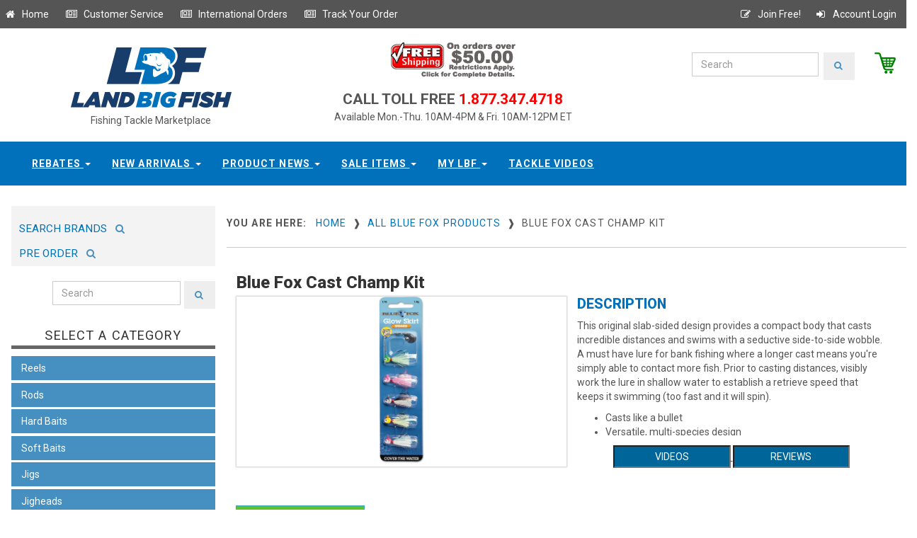

--- FILE ---
content_type: text/html;charset=UTF-8
request_url: https://www.landbigfish.com/Blue-Fox/Cast-Champ-Kit
body_size: 12768
content:

<!DOCTYPE html>
<html lang="en">
<head>
	<!-- Google Tag Manager -->
<script>(function(w,d,s,l,i){w[l]=w[l]||[];w[l].push({'gtm.start':new Date().getTime(),event:'gtm.js'});var f=d.getElementsByTagName(s)[0],j=d.createElement(s),dl=l!='dataLayer'?'&l='+l:'';j.async=true;j.src='https://www.googletagmanager.com/gtm.js?id='+i+dl;f.parentNode.insertBefore(j,f);})(window,document,'script','dataLayer','GTM-KVVDTK4');</script>
<!-- End Google Tag Manager -->
<!-- Global site tag (gtag.js) - Google Analytics -->
<script async src="https://www.googletagmanager.com/gtag/js?id=UA-88689213-1"></script>
<script>
  window.dataLayer = window.dataLayer || [];
  function gtag(){dataLayer.push(arguments);}
  gtag('js', new Date());

  gtag('config', 'UA-88689213-1');
</script>
    
	<script src="//ajax.googleapis.com/ajax/libs/jquery/1.11.0/jquery.min.js"></script>
	
	<title>Blue Fox Cast Champ Kit</title>
  
	<meta name="Keywords" content="Blue Fox Cast Champ Kit">
  
	<meta name="Description" content="This original slab-sided design provides a 
compact 
body that casts incredible distances and 
swims 
with a seductive side-to-side wobble. ">
  
	<meta charset="utf-8">
	<meta http-equiv="X-UA-Compatible" content="IE=edge">
    <meta name="robots" content="all,follow">
    <meta name="googlebot" content="index,follow,snippet,archive">
    <meta name="viewport" content="width=device-width, initial-scale=1">
	<meta name="distribution" content="Global">
	<link href='//fonts.googleapis.com/css?family=Roboto:400,100,100italic,300,300italic,500,700,800' rel='stylesheet' type='text/css'>
    <!-- Bootstrap and Font Awesome css -->
    <link rel="stylesheet" href="//maxcdn.bootstrapcdn.com/font-awesome/4.3.0/css/font-awesome.min.css">
	<link rel="stylesheet" href="//maxcdn.bootstrapcdn.com/bootstrap/3.3.7/css/bootstrap.min.css" integrity="sha384-BVYiiSIFeK1dGmJRAkycuHAHRg32OmUcww7on3RYdg4Va+PmSTsz/K68vbdEjh4u" crossorigin="anonymous">
    <!-- Css animations  -->
   
	
	<link href="https://www.landbigfish.com/css/default.custom.all.min.css?v9-06-2018b" rel="stylesheet" id="theme-stylesheet">
	<link rel="stylesheet" media="(max-width:526px)" href="https://www.landbigfish.com/css/max-499px.css" >
	
	
	
	

	
	
	
	<link href='//fonts.googleapis.com/css?family=Open+Sans:400,400italic,600,600italic,300|Libre+Baskerville:400,400italic,700' rel='stylesheet' type='text/css'>

	<style>
		#homepage_slider .item img{display: block;width: 100%;height: auto;}
		#homepage_slider .item{margin-left: 20px;margin-right: 20px;}		
	</style>

    <!-- Responsivity for older IE -->
    <!--[if lt IE 9]>
        <script src="//oss.maxcdn.com/html5shiv/3.7.2/html5shiv.min.js"></script>
        <script src="//oss.maxcdn.com/respond/1.4.2/respond.min.js"></script>
	<![endif]-->

    <!-- Favicon and apple touch icons-->
    <link rel="shortcut icon" href="images/favicon.ico" type="image/x-icon" />
    <link rel="apple-touch-icon" href="img/apple-touch-icon.png" />
    <link rel="apple-touch-icon" sizes="57x57" href="img/apple-touch-icon-57x57.png" />
    <link rel="apple-touch-icon" sizes="72x72" href="img/apple-touch-icon-72x72.png" />
    <link rel="apple-touch-icon" sizes="76x76" href="img/apple-touch-icon-76x76.png" />
    <link rel="apple-touch-icon" sizes="114x114" href="img/apple-touch-icon-114x114.png" />
    <link rel="apple-touch-icon" sizes="120x120" href="img/apple-touch-icon-120x120.png" />
    <link rel="apple-touch-icon" sizes="144x144" href="img/apple-touch-icon-144x144.png" />
    <link rel="apple-touch-icon" sizes="152x152" href="img/apple-touch-icon-152x152.png" />	
</head>


<SCRIPT ID="clientEventHandlersJS" LANGUAGE="JavaScript">
	<!--
	
	function submit_PageKeyword()
	{
		
	if ( document.PGKeywordSearch.PageKeywordSearch.value == "" )
		{
		alert("Please enter a valid searching term.");
		return;
		}
		
	if ( document.PGKeywordSearch.PageKeywordSearch.value == "enter keyword" )
		{
		alert("Please enter a valid searching term.");
		return;
		}
		
	document.PGKeywordSearch.submit();	
	}
	
	-->
</SCRIPT>


<body>
	<!-- DataLayer Script for Google Tag Manager -->
<script src="https://securesitetray.com/sites/lbf/DataLayer.js"></script>
<!-- End DataLayer Script for Google Tag Manager -->
<!-- Google Tag Manager (noscript) -->
<noscript><iframe src="https://www.googletagmanager.com/ns.html?id=GTM-KVVDTK4" height="0" width="0" style="display:none;visibility:hidden"></iframe></noscript>
<!-- End Google Tag Manager (noscript) -->

  <div id="all">
      <header>
		  <div id="top">
			<div class="container">
			  <div class="row">
				<div class="global-menu">
					<a  href="/" title="Go to our homepage" class="float:left;"><i class="fa fa-home fa-fw"></i>&nbsp;Home</a>&nbsp;&nbsp; &nbsp;&nbsp;
					<a  href="/customer-service/" title="Customer Service" class="float:left;"><i class="fa fa-newspaper-o fa-fw"></i>&nbsp;Customer Service</a>&nbsp;&nbsp; &nbsp;&nbsp;
					<a  href="/customer-service/?help=4" title="International Orders" class="float:left;"><i class="fa fa-newspaper-o fa-fw"></i>&nbsp;International Orders</a>&nbsp;&nbsp; &nbsp;&nbsp;												
					<a  href="/order-status/" title="Track your order" class="float:left;"><i class="fa fa-newspaper-o fa-fw"></i>&nbsp;Track Your Order</a>&nbsp;&nbsp; &nbsp;&nbsp;
					<a class="right" href="/members/login/" title="Account Login" ><i class="fa fa-sign-in fa-fw" ></i>&nbsp;Account Login</a>
					<a class="right" href="/register/" title="Join Free" ><i class="fa fa-pencil-square-o fa-fw" ></i>&nbsp;Join Free!</a>
				</div>							
			  </div>
			</div>
		  </div>

		  <div class="collapse clearfix" id="search">
			
		  </div>
         </div>
        </div>
      </div><!-- *** NAVBAR END *** -->
    </header>

	<div class="modal fade" id="login-modal" tabindex="-1" role="dialog" aria-labelledby="Login" aria-hidden="true">
		<div class="modal-dialog modal-sm">
			<div class="modal-content">
				<div class="modal-header">
					<button type="button" class="close" data-dismiss="modal" aria-hidden="true">&times;</button>
					<h4 class="modal-title" id="Login">Customer login</h4>
				</div>
				<div class="modal-body">
					<form action="customer-orders.html" method="post">
						<div class="form-group">
							<input type="text" class="form-control" id="email_modal" placeholder="email">
						</div>
						<div class="form-group">
							<input type="password" class="form-control" id="password_modal" placeholder="password">
						</div>

						<p class="text-center">
							<button class="btn btn-template-main"><i class="fa fa-sign-in"></i> Log in</button>
						</p>
					</form>
					<p class="text-center text-muted">Not registered yet?</p>
					<p class="text-center text-muted"><a href="customer-register.html"><strong>Register now</strong></a>! It is easy and done in 1&nbsp;minute and gives you access to special discounts and much more!</p>
				</div>
			</div>
		</div>
	</div>
	
	
	

	
	<div id="heading-breadcrumbs">
		<div class="container">
		  <div class="row">
			<div class="col-md-4" style="text-align:center;">
				<a href="/default.cfm"><img src="/common/sys_img/landbigfish-logo.jpg" alt="LandBigFish.com" title="LandBigFish.com"></a>
				<div style="width:100%;text-align:center;font-size:14px;">Fishing Tackle Marketplace</div>
		    </div>
			<div class="col-md-4">
			  <div style="width:100%;text-align:center;">
				<div>
					<a href="/customer-service/?help=3"><img src="/common/sys_img/freeship2.gif"></a>
					<!--Free Shipping (orders over $50)-->
				</div>
				<div style="margin:1em 0 0 0;padding:0;"><span style="font-size:1.5em;font-weight:600;">CALL TOLL FREE</span><span style="color:red;font-size:1.5em;font-weight:600"> 1.877.347.4718</span></div>
				Available Mon.-Thu. 10AM-4PM & Fri. 10AM-12PM ET
			  </div>
		    </div>				   
			<div class="col-md-4">
				<div id="header_brand_wrapper" >
					 <a id="gotocart" href="/view-cart/" title="View Cart" style="float:right;padding-left:2em;"><img src="/common/sys_img/cart.png" style="max-height:30px;float:right;"></a>
					 
				<form class="navbar-form" action="/search/" method="post">
					<div class="input-group-search">
						<input type="text" name="searchString" class="form-control" placeholder="Search">
						<span class="input-group-btn"><button type="submit" class="btn btn-template-main-search"><i class="fa fa-search"></i></button></span>
					</div>
				</form>
				</div>						
			</div>
		  </div>
		</div>
	</div>
		
	
	
			<div class="navbar-affixed-top" data-spy="affix" data-offset-top="200">
                <div class="navbar navbar-default yamm" role="navigation" id="navbar">
                    <div class="container">
                        <div class="navbar-header">
                            <div class="navbar-buttons">
                                <button type="button" class="navbar-toggle btn-template-main" data-toggle="collapse" data-target="#navigation">
                                    <span class="sr-only">Toggle navigation</span>
                                    <i class="fa fa-align-justify"></i>
                                </button>
                            </div>
                        </div>
                        <!--/.navbar-header -->

                        <div class="navbar-collapse collapse" id="navigation">

                            <ul class="nav navbar-nav navbar-center">
                                
                                <li class="dropdown use-yamm">
                                    <a rel="nofollow" href="#" class="dropdown-toggle" data-toggle="dropdown">Rebates <b class="caret"></b></a>
                                    <ul class="dropdown-menu">
                                        <li>
                                            <div class="yamm-content">
                                                <div class="row">
                                                    <div class="col-sm-12">
                                                        <ul>
                                                            <li><a rel="nofollow" href="https://www.landbigfish.com/Land-Big-Fish/Land-Big-Fish-Tackle-Store-Gift-Card/">Gift Cards</a></li>
                                                            <li><a rel="nofollow" href="https://www.landbigfish.com/rebates/">Rebates</a></li>
                                                        </ul>
                                                    </div>
                                                    
                                                </div>
                                            </div>
                                            <!-- /.yamm-content -->
                                        </li>
										
                                    </ul>
                                </li>
                                
								<li class="dropdown use-yamm">
                                    <a rel="nofollow" href="#" class="dropdown-toggle" data-toggle="dropdown">New Arrivals <b class="caret"></b></a>
									  <ul class="dropdown-menu">
                                        <li>
                                            <div class="yamm-content">
                                                <div class="row">
                                                  <div class="col-sm-12">
													<h5>Newest Products Available at LandBigFish</h5>
													  
													 
														  <div class="newProdImgContainer">
															<a rel="nofollow" class="productimg" href="https://www.landbigfish.com/6th-Sense/6th-Sense-The-Seven-Premium-6-Adjustable-Hat" style="display:inline-block;"><img src="https://www.landbigfish.com/images/store/thumbs/6HAT-599.jpg" alt="The Seven - Premium 6 Adj" width="100" height="100"></a>
															<span class="title"><a rel="nofollow" class="titleLink" href="https://www.landbigfish.com/6th-Sense/6th-Sense-The-Seven-Premium-6-Adjustable-Hat">The Seven - Premium 6 Adjustable Hat</a></span>
														  </div>
														
														  <div class="newProdImgContainer">
															<a rel="nofollow" class="productimg" href="https://www.landbigfish.com/6th-Sense/6th-Sense-The-Waterwood-Contrast-6-Adjustable-Hat" style="display:inline-block;"><img src="https://www.landbigfish.com/images/store/thumbs/6HAT-602.jpg" alt="The Waterwood - Contrast " width="100" height="100"></a>
															<span class="title"><a rel="nofollow" class="titleLink" href="https://www.landbigfish.com/6th-Sense/6th-Sense-The-Waterwood-Contrast-6-Adjustable-Hat">The Waterwood - Contrast 6 Adjustable Hat</a></span>
														  </div>
														
														  <div class="newProdImgContainer">
															<a rel="nofollow" class="productimg" href="https://www.landbigfish.com/6th-Sense/6th-Sense-The-Marina-Vintage-1983-Adjustable-Hat" style="display:inline-block;"><img src="https://www.landbigfish.com/images/store/thumbs/6HAT-606.jpg" alt="The Marina - Vintage 1983" width="100" height="100"></a>
															<span class="title"><a rel="nofollow" class="titleLink" href="https://www.landbigfish.com/6th-Sense/6th-Sense-The-Marina-Vintage-1983-Adjustable-Hat">The Marina - Vintage 1983 Adjustable Hat</a></span>
														  </div>
														
														  <div class="newProdImgContainer">
															<a rel="nofollow" class="productimg" href="https://www.landbigfish.com/6th-Sense/The-Seven-Semi-Curved-Outpost-Adjustable-Hat" style="display:inline-block;"><img src="https://www.landbigfish.com/images/store/thumbs/6Hat-575.jpg" alt="The Seven Semi-Curved - O" width="100" height="100"></a>
															<span class="title"><a rel="nofollow" class="titleLink" href="https://www.landbigfish.com/6th-Sense/The-Seven-Semi-Curved-Outpost-Adjustable-Hat">The Seven Semi-Curved - Outpost Adjustable Hat</a></span>
														  </div>
														
														  <div class="newProdImgContainer">
															<a rel="nofollow" class="productimg" href="https://www.landbigfish.com/6th-Sense/The-YardFest-Hunting-Giants-Adjustable-Hat" style="display:inline-block;"><img src="https://www.landbigfish.com/images/store/thumbs/6Hat-568.jpg" alt="6th Sense The YardFest - " width="100" height="100"></a>
															<span class="title"><a rel="nofollow" class="titleLink" href="https://www.landbigfish.com/6th-Sense/The-YardFest-Hunting-Giants-Adjustable-Hat">6th Sense The YardFest - Hunting Giants Adjustable Hat</a></span>
														  </div>
														
														  <div class="newProdImgContainer">
															<a rel="nofollow" class="productimg" href="https://www.landbigfish.com/6th-Sense/The-Marina-Stamped-Senses-Adjustable-Hat" style="display:inline-block;"><img src="https://www.landbigfish.com/images/store/thumbs/6HAT-546.jpg" alt="The Marina - Stamped Sens" width="100" height="100"></a>
															<span class="title"><a rel="nofollow" class="titleLink" href="https://www.landbigfish.com/6th-Sense/The-Marina-Stamped-Senses-Adjustable-Hat">The Marina - Stamped Senses Adjustable Hat</a></span>
														  </div>
														
									
													  <h5>More New Arrivals</h5>
													  <ul>
														 
															  <li><a rel="nofollow" href="https://www.landbigfish.com/6th-Sense/The-Seven-Raised-Senses-Adjustable-Hat">6th Sense&nbsp;The Seven - Raised Senses Adjustable Hat</a></li>
															
															  <li><a rel="nofollow" href="https://www.landbigfish.com/6th-Sense/The-WaterWood-Outline-Adjustable-Hat">6th Sense&nbsp;The WaterWood - Outline Adjustable Hat</a></li>
															
															  <li><a rel="nofollow" href="https://www.landbigfish.com/6th-Sense/The-WaterWood-Scopin-Trees-Adjustable-Hat">6th Sense&nbsp;The WaterWood - Scopin' Trees Adjustable Hat</a></li>
															
															  <li><a rel="nofollow" href="https://www.landbigfish.com/6th-Sense/The-WaterWood-Trophy-Outline-Adjustable-Hat">6th Sense&nbsp;The WaterWood - Trophy Outline Adjustable Hat</a></li>
															
															  <li><a rel="nofollow" href="https://www.landbigfish.com/CrushCity/Salted-NedRoll">CrushCity&nbsp;Salted NedRoll</a></li>
															
															  <li><a rel="nofollow" href="https://www.landbigfish.com/BKK-Hooks/BKK-Hooks-OCD-Tackle-Storage-Medium-System">BKK Hooks&nbsp;OCD Tackle Storage Medium System</a></li>
															
														  
	
														
													  </ul>
													 <br/>
													  <ul><li><a rel="nofollow" href="/shopbylatest.cfm">View All New Arrivals</a></li></ul>
													   
                                                    </div>
                                                    
                                                </div>
                                            </div>
                                            <!-- /.yamm-content -->
                                        </li>
										
                                    </ul>
                                </li>								

                             	<li class="dropdown use-yamm">
                                    <a rel="nofollow" href="#" class="dropdown-toggle" data-toggle="dropdown" data-hover="dropdown" data-delay="200">Product News <b class="caret"></b></a>
                                    <ul class="dropdown-menu">
                                        <li>
                                            <div class="yamm-content">
                                                <div class="row">
                                                    <div class="col-sm-12">
													
													
                                                        <h5>The Latest Announcements & Messages</h5>
														<div class="row">
															<div class="col-sm-12">
															 <ul>
															 
															  <li style="clear:bottom;">
																
																<div style="max-width:100%;display:inline-block;margin:0 7px 0 0;">
																<img class="newsImg" src="/images/store/thumbs/MAGDRAFT-5IN-PRO-BLUE-CLEAR-CHART.jpg" alt="Megabass Magdraft 5-inch " style="max-height:55px;max-width:55px;font-size:9px;float:left;" />
																	<a rel="nofollow" href="/Megabass/Magdraft-5-inch-Swimbait" class="titleLink" style="vertical-align:bottom;" >Megabass Magdraft 5-inch Swimbait - NEW IN SWIMBAITS</a><span class="titleLinkDate">&nbsp;November 7, 2025</span></div>
																	
															  </li>
															  
															  <li style="clear:bottom;">
																
																<div style="max-width:100%;display:inline-block;margin:0 7px 0 0;">
																<img class="newsImg" src="/images/store/thumbs/SMN40-OLF1.jpg" alt="6th Sense Masterclass Str" style="max-height:55px;max-width:55px;font-size:9px;float:left;" />
																	<a rel="nofollow" href="/6th-Sense/Masterclass-Strobe-Minnow" class="titleLink" style="vertical-align:bottom;" >6th Sense Masterclass Strobe Minnow - NEW IN SOFT BAITS</a><span class="titleLinkDate">&nbsp;November 7, 2025</span></div>
																	
															  </li>
															  
															  <li style="clear:bottom;">
																
																<div style="max-width:100%;display:inline-block;margin:0 7px 0 0;">
																<img class="newsImg" src="/images/store/thumbs/6P6RSB-RED.jpg" alt="6th Sense ProSix Rod Slee" style="max-height:55px;max-width:55px;font-size:9px;float:left;" />
																	<a rel="nofollow" href="/6th-Sense/ProSix-Baitcasting-Rod-Sleeve" class="titleLink" style="vertical-align:bottom;" >6th Sense ProSix Rod Sleeves - NEW IN TOOLS & ACCESSORIES</a><span class="titleLinkDate">&nbsp;November 7, 2025</span></div>
																	
															  </li>
															  
															  </ul>
															  &nbsp;
															  
															</div>
														</div>
														
														<br/>
														<h5 style="margin-top:0px;">More Store Messages & Product News</h5>
														<div class="row">
														  <div class="col-sm-12">
															<ul>
															
																<li><a rel="nofollow" href="/Megabass/Magdraft-5-inch-Swimbait" class="titleLink">Megabass Magdraft 5-inch Swimbait - NEW IN SWIMBAITS</a><span class="titleLinkDate">&nbsp;November 7, 2025</span></li>
															  
																<li><a rel="nofollow" href="/6th-Sense/Masterclass-Strobe-Minnow" class="titleLink">6th Sense Masterclass Strobe Minnow - NEW IN SOFT BAITS</a><span class="titleLinkDate">&nbsp;November 7, 2025</span></li>
															  
																<li><a rel="nofollow" href="/6th-Sense/ProSix-Baitcasting-Rod-Sleeve" class="titleLink">6th Sense ProSix Rod Sleeves - NEW IN TOOLS & ACCESSORIES</a><span class="titleLinkDate">&nbsp;November 7, 2025</span></li>
															  
															</ul>
														  </div>
														</div>
														
														<div class="row">
															<div class="col-sm-12">
																<a rel="nofollow" class="productLink" href="/fishing-tackle-news/messages/">View All</a>
															</div>
														</div>
													  
                                                    </div>
                                                
                                                </div>
                                            </div>
                                            <!-- /.yamm-content -->
                                        </li>
										
                                    </ul>
                                </li>
								
						
								<li class="dropdown use-yamm">
                                    <a rel="nofollow" href="#" class="dropdown-toggle" data-toggle="dropdown">Sale Items <b class="caret"></b></a>
									  <ul class="dropdown-menu">
                                        <li>
                                            <div class="yamm-content">
                                                <div class="row">
                                                    <div class="col-sm-12">
													<h5>Sale Items Available at LandBigFish</h5>

													
														  <div class="newProdImgContainer">
															<a rel="nofollow" class="productimg" href="/Sunline/Tepa-Tapered-FC-Leader-Fluorocarbon-Line-Clear" style="display:inline-block;"><img src="/images/store/thumbs/SUN630443_.jpg" alt="Tepa Tapered FC Leader Fl" width="100" height="100"></a>
															<span class="title"><a rel="nofollow" class="titleLink" href="/Sunline/Tepa-Tapered-FC-Leader-Fluorocarbon-Line-Clear">Tepa Tapered FC Leader Fluorocarbon Line Clear</a></span>
														  </div>
														
														  <div class="newProdImgContainer">
															<a rel="nofollow" class="productimg" href="/Sunline/Model-FC-Fluorocarbon-Line-Clear" style="display:inline-block;"><img src="/images/store/thumbs/SUN63042_.jpg" alt="Model FC Fluorocarbon Lin" width="100" height="100"></a>
															<span class="title"><a rel="nofollow" class="titleLink" href="/Sunline/Model-FC-Fluorocarbon-Line-Clear">Model FC Fluorocarbon Line Clear</a></span>
														  </div>
														
														  <div class="newProdImgContainer">
															<a rel="nofollow" class="productimg" href="/13-Fishing/Code-Neon-Spinning-Reel-New-Without-Box" style="display:inline-block;"><img src="/images/store/thumbs/CN1000.jpg" alt="Code Neon Spinning Reel N" width="100" height="100"></a>
															<span class="title"><a rel="nofollow" class="titleLink" href="/13-Fishing/Code-Neon-Spinning-Reel-New-Without-Box">Code Neon Spinning Reel New Without Box</a></span>
														  </div>
														
														  <div class="newProdImgContainer">
															<a rel="nofollow" class="productimg" href="/Lews/Pro-1-Series-Spinning-Rod-Buy-One-Get-One-Free" style="display:inline-block;"><img src="/images/store/thumbs/LP169MLS-2PK.jpg" alt="Pro 1 Series Spinning Rod" width="100" height="100"></a>
															<span class="title"><a rel="nofollow" class="titleLink" href="/Lews/Pro-1-Series-Spinning-Rod-Buy-One-Get-One-Free">Pro 1 Series Spinning Rod Buy One Get One Free</a></span>
														  </div>
														
									
													  <h5>More Sale Items</h5>
													  <ul>
														 
															  <li><a rel="nofollow" href="/GLoomis/GLX-Bass-Shakeyhead-Series-Used-Spinning-Rod-Mint-Condition">G. Loomis&nbsp;GLX Bass Shakeyhead Series Used Spinning Rod Mint Condition</a></li>
															
															  <li><a rel="nofollow" href="/GLoomis/GLX-Bass-Spin-Jig-Series-Used-Spinning-Rod-Mint-Condition">G. Loomis&nbsp;GLX Bass Spin Jig Series Used Spinning Rod Mint Condition</a></li>
															
															  <li><a rel="nofollow" href="/GLoomis/GLX-Bass-Jig-Worm-Series-Used-Spinning-Rod-Mint-Condition">G. Loomis&nbsp;GLX Bass Jig & Worm Series Used Spinning Rod Mint Condition</a></li>
															
															  <li><a rel="nofollow" href="/GLoomis/GLX-Bass-Dropshot-Series-Used-Spinning-Rod-Mint-Condition">G. Loomis&nbsp;GLX Bass Dropshot Series Used Spinning Rod Mint Condition</a></li>
															
													  </ul>
													 <br/>
													  <ul><li><a rel="nofollow" href="/specials/">View All Sale Items</a></li></ul>
													   
                                                    </div>
                                                </div>
                                            </div>
                                            <!-- /.yamm-content -->
                                        </li>
										
                                    </ul>
                                </li>								

                                
								<!-- wzl additional menu dropdown -->
								<li class="dropdown use-yamm">
                                    <a rel="nofollow" href="#" class="dropdown-toggle" data-toggle="dropdown">My LBF <b class="caret"></b></a>
                                    <ul class="dropdown-menu">
                                        <li>
                                            <div class="yamm-content">
                                                <div class="row">
                                                    <div class="col-sm-12">
													
                                                        <h5>Home</h5>
                                                        <ul>
                                                            <li><a rel="nofollow" href="/members/members.cfm">Member Profile</a></li>
															<li><a rel="nofollow" href="/order-status/">Track Order</a></li>
                                                           
                                                        </ul>
													
                                                    </div>
                                                    
                                                </div>
                                            </div>
                                            <!-- /.yamm-content -->
                                        </li>
										
                                    </ul>
                                </li>

								<li class="dropdown use-yamm">
                                    <a rel="nofollow" href="/videos/" class="dropdown-toggle" data-toggle="zzdropdown">Tackle Videos</a>
                                </li>								
								</ul>								
							</div>
						</div>
					</div>
				</div>
			   

	
	<div style="width:100%;height:2em;clear:both;"></div>						
								
	<div class="container">
	  <div class="row">
		<div class="col-sm-3">
		  
		  <div class="panel panel-default sidebar-menu">
		  
			
			<div class="row" style="margin-bottom:.5em;">
			  <div class="col-sm-12" >
				<div  style="margin:0;background-color:#f3f3f3;padding:.5em 0 .6em 0;">
				<a  href="/shop-by-brand/" title="Search Brands" style="display:inline-block;height:34px;padding:1em .5em;" ><span style="font-size:1.1em; font-weight:normal;">&nbsp;SEARCH BRANDS&nbsp;</span><i style="color:#4690c1;font-size:1em;"class="fa fa-search fa-fw"></i></a> <a  href="/preordertackle/" title="Search Brands" style="display:inline-block;height:34px;padding:1em .5em;" ><span style="font-size:1.1em; font-weight:normal;">&nbsp;PRE ORDER&nbsp;</span><i style="color:#4690c1;font-size:1em;"class="fa fa-search fa-fw"></i></a>
				</div>
			  </div>
			</div>			
			
			<div class="row" style="margin-bottom:2em;">
			  <div class="col-sm-12" style="padding:0;margin:0;">
				<form class="navbar-form" action="/search/" method="post">
				  <div class="input-group-search leftmenusearchbar">
					<input type="text" name="searchString" class="form-control" placeholder="Search" >
					<span class="input-group-btn"><button type="submit" class="btn btn-template-main-search"><i class="fa fa-search"></i></button></span>
				  </div>
				</form>	
			  </div>
			</div>		  
		  
			<div class="panel-heading">
				<h3 class="panel-title">Select A Category</h3>
			</div>
			
			

	
	
	<div id="categoryMenuLeft" class="panel-body">
		
		<div class="navbar-header lcm">
			<div class="navbar-buttons">
				<button type="button" class="navbar-toggle btn-template-main" data-toggle="collapse" data-target="#category-menu">
					<span class="sr-only">Toggle navigation</span>
					<i class="fa fa-align-justify"></i>
				</button>
			</div>
		</div>
		<!--/.navbar-header -->
		<ul class="category-menu trunk navbar yamm collapse" role="navigation" id="category-menu">
			
				<li id="cml_1" class="topmenu-inactive">
				  <div class="select-area-inactive"><span class="subItemMenuLink">Reels</span></div>
					<div id="cml_1_sub" class="submenu-inactive" style="display:none;">
						
						  <ul class="submenu">
							
								<li><a href="/reels/casting-reels" >Casting Reels</a></li>
							
								<li><a href="/reels/spinning-reels" >Spinning Reels</a></li>
							
								<li><a href="/reels/spin-casting" >Spincasting Reels</a></li>
							
								<li><a href="/reels/trolling-reels" >Conventional Reels</a></li>
							
						  </ul>
						
					</div>								
				</li>
				
			
				<li id="cml_2" class="topmenu-inactive">
				  <div class="select-area-inactive"><span class="subItemMenuLink">Rods</span></div>
					<div id="cml_2_sub" class="submenu-inactive" style="display:none;">
						
						  <ul class="submenu">
							
								<li><a href="/rods/used-casting-rods" >Used Casting Rods</a></li>
							
								<li><a href="/rods/used-spinning-rods" >Used Spinning Rods</a></li>
							
								<li><a href="/rods/casting-rods" >Casting Rods</a></li>
							
								<li><a href="/rods/spinning-rods" >Spinning Rods</a></li>
							
						  </ul>
						
					</div>								
				</li>
				
			
				<li id="cml_3" class="topmenu-inactive">
				  <div class="select-area-inactive"><span class="subItemMenuLink">Hard Baits</span></div>
					<div id="cml_3_sub" class="submenu-inactive" style="display:none;">
						
						  <ul class="submenu">
							
								<li><a href="/hard-baits/lipless-crankbaits" >Crankbaits Lipless</a></li>
							
								<li><a href="/hard-baits/shallow-crankbaits-0-5" >Crankbaits 0' - 5' Shallow</a></li>
							
								<li><a href="/hard-baits/medium-crankbaits-6-16" >Crankbaits 6' - 16' Medium</a></li>
							
								<li><a href="/hard-baits/deep-crankbaits-17plus" >Crankbaits Deep 17'+</a></li>
							
								<li><a href="/hard-baits/jerkbaits" >Jerkbaits</a></li>
							
								<li><a href="/hard-baits/topwater-baits-hard" >Topwater Baits: Hard</a></li>
							
								<li><a href="/hard-baits/spy-baits" >Spy Baits</a></li>
							
								<li><a href="/hard-baits/spoons-blades-hard-baits" >Spoons & Blade Baits</a></li>
							
								<li><a href="/hard-baits/underspins" >Underspins</a></li>
							
						  </ul>
						
					</div>								
				</li>
				
			
				<li id="cml_4" class="topmenu-inactive">
				  <div class="select-area-inactive"><span class="subItemMenuLink">Soft Baits</span></div>
					<div id="cml_4_sub" class="submenu-inactive" style="display:none;">
						
						  <ul class="submenu">
							
								<li><a href="/soft-baits/topwater-baits" >Topwater Baits: Soft</a></li>
							
								<li><a href="/soft-baits/curly-tail-worms" >Curly Tail Worms</a></li>
							
								<li><a href="/soft-baits/paddle-tail-worms" >Paddle Tail Worms</a></li>
							
								<li><a href="/soft-baits/straight-tail-worms" >Straight Tail Worms</a></li>
							
								<li><a href="/soft-baits/fork-tail-worms" >Fork Tail Worms</a></li>
							
								<li><a href="/soft-baits/stick-baits" >Stick Baits</a></li>
							
								<li><a href="/soft-baits/craws" >Craws</a></li>
							
								<li><a href="/soft-baits/creatures" >Creatures</a></li>
							
								<li><a href="/soft-baits/grubs" >Grubs</a></li>
							
								<li><a href="/soft-baits/gobies-leeches-darters" >Gobies, Leeches & Darters</a></li>
							
								<li><a href="/soft-baits/lizards" >Lizards</a></li>
							
								<li><a href="/soft-baits/jerk-baits-shad" >Jerk Baits & Shad</a></li>
							
								<li><a href="/soft-baits/trailers" >Trailers</a></li>
							
								<li><a href="/soft-baits/tubes" >Tubes</a></li>
							
						  </ul>
						
					</div>								
				</li>
				
			
				<li id="cml_5" class="topmenu-inactive">
				  <div class="select-area-inactive"><span class="subItemMenuLink">Jigs</span></div>
					<div id="cml_5_sub" class="submenu-inactive" style="display:none;">
						
						  <ul class="submenu">
							
								<li><a href="/jigs/casting-flipping-jigs" >Casting & Flipping Jigs</a></li>
							
								<li><a href="/jigs/football-jigs" >Football Jigs</a></li>
							
								<li><a href="/jigs/swim-jigs" >Swim Jigs</a></li>
							
								<li><a href="/jigs/bladed-swim-jigs" >Bladed Swim Jigs</a></li>
							
								<li><a href="/jigs/hair-jigs" >Hair Jigs</a></li>
							
								<li><a href="/jigs/ice-jigs" >Ice Jigs</a></li>
							
						  </ul>
						
					</div>								
				</li>
				
			
				<li id="cml_6" class="topmenu-inactive">
				  <div class="select-area-inactive"><span class="subItemMenuLink">Jigheads</span></div>
					<div id="cml_6_sub" class="submenu-inactive" style="display:none;">
						
						  <ul class="submenu">
							
								<li><a href="/jig-heads/shakeyhead-casting-jigheads" >Shakeyhead & Casting Jigheads</a></li>
							
								<li><a href="/jig-heads/football-jigheads" >Football Jigheads</a></li>
							
								<li><a href="/jig-heads/swimbait-jigheads" >Swimbait Jigheads</a></li>
							
								<li><a href="/jig-heads/swinging-jigheads" >Swinging Jigheads</a></li>
							
								<li><a href="/jig-heads/tube-jigheads" >Tube Jigheads</a></li>
							
						  </ul>
						
					</div>								
				</li>
				
			
				<li id="cml_7" class="topmenu-inactive">
				  <div class="select-area-inactive"><span class="subItemMenuLink">Spinnerbaits</span></div>
					<div id="cml_7_sub" class="submenu-inactive" style="display:none;">
						
						  <ul class="submenu">
							
								<li><a href="/spinner-baits/single-blade" >Single Blade Spinnerbaits</a></li>
							
								<li><a href="/spinner-baits/double-blade" >Double Blade Spinnerbaits</a></li>
							
								<li><a href="/spinner-baits/multi-blade" >Multi Blade Spinnerbaits</a></li>
							
								<li><a href="/spinner-baits/twin-arm" >Twin Arm Spinnerbaits</a></li>
							
								<li><a href="/spinner-baits/inline-spinners" >Inline Spinnerbaits</a></li>
							
						  </ul>
						
					</div>								
				</li>
				
			
				<li id="cml_8" class="topmenu-inactive">
				  <div class="select-area-inactive"><span class="subItemMenuLink">Buzz Baits</span></div>
					<div id="cml_8_sub" class="submenu-inactive" style="display:none;">
						
						  <ul class="submenu">
							
								<li><a href="/buzz-baits/single-prop" >Single Prop Buzz Baits</a></li>
							
								<li><a href="/buzz-baits/double-prop" >Double Prop Buzz Baits</a></li>
							
						  </ul>
						
					</div>								
				</li>
				
			
				<li id="cml_9" class="topmenu-inactive">
				  <div class="select-area-inactive"><span class="subItemMenuLink">Blades & Skirts</span></div>
					<div id="cml_9_sub" class="submenu-inactive" style="display:none;">
						
						  <ul class="submenu">
							
								<li><a href="/blades-skirts/replacement-blades" >Replacement Blades</a></li>
							
								<li><a href="/blades-skirts/replacement-skirts" >Replacement Skirts</a></li>
							
						  </ul>
						
					</div>								
				</li>
				
			
				<li id="cml_10" class="topmenu-inactive">
				  <div class="select-area-inactive"><span class="subItemMenuLink">Frogs</span></div>
					<div id="cml_10_sub" class="submenu-inactive" style="display:none;">
						
						  <ul class="submenu">
							
								<li><a href="/frogs/soft-body-frog" >Soft Body Frogs</a></li>
							
								<li><a href="/frogs/hard-body-frogs" >Hard Body Frogs</a></li>
							
								<li><a href="/frogs/hollow-body" >Hollow Body Frogs</a></li>
							
						  </ul>
						
					</div>								
				</li>
				
			
				<li id="cml_11" class="topmenu-inactive">
				  <div class="select-area-inactive"><span class="subItemMenuLink">Swimbaits</span></div>
					<div id="cml_11_sub" class="submenu-inactive" style="display:none;">
						
						  <ul class="submenu">
							
								<li><a href="/swim-baits/soft-body" >Soft Body Swimbaits</a></li>
							
								<li><a href="/swim-baits/hard-body" >Hard Body Swimbaits</a></li>
							
						  </ul>
						
					</div>								
				</li>
				
			
				<li id="cml_12" class="topmenu-inactive">
				  <div class="select-area-inactive"><a class="topLevelMenuAnchor" href="/umbrella-rigs/view-category"><span class="topLevelMenuLink">Umbrella Rigs</span></a></div>
					<div id="cml_12_sub" class="submenu-inactive" style="display:none;">
						
						  <ul class="submenu">
							
						  </ul>
						
					</div>								
				</li>
				
			
				<li id="cml_13" class="topmenu-inactive">
				  <div class="select-area-inactive"><span class="subItemMenuLink">Fishing Line</span></div>
					<div id="cml_13_sub" class="submenu-inactive" style="display:none;">
						
						  <ul class="submenu">
							
								<li><a href="/fishing-line/braided" >Braided</a></li>
							
								<li><a href="/fishing-line/copolymer" >Copolymer</a></li>
							
								<li><a href="/fishing-line/fluorocarbon" >Fluorocarbon</a></li>
							
								<li><a href="/fishing-line/monofilament" >Monofilament</a></li>
							
						  </ul>
						
					</div>								
				</li>
				
			
				<li id="cml_14" class="topmenu-inactive">
				  <div class="select-area-inactive"><span class="subItemMenuLink">Terminal Tackle</span></div>
					<div id="cml_14_sub" class="submenu-inactive" style="display:none;">
						
						  <ul class="submenu">
							
								<li><a href="/terminal-tackle/worm-hooks" >Worm Hooks</a></li>
							
								<li><a href="/terminal-tackle/flipping-hooks" >Flipping Hooks</a></li>
							
								<li><a href="/terminal-tackle/treble-hooks" >Treble Hooks</a></li>
							
								<li><a href="/terminal-tackle/frog-hooks" >Frog Hooks</a></li>
							
								<li><a href="/terminal-tackle/drop-shot-wacky-hooks" >Drop Shot, Wacky & Neko Hooks</a></li>
							
								<li><a href="/terminal-tackle/trailer-hooks" >Trailer Hooks</a></li>
							
								<li><a href="/terminal-tackle/swimbait-hooks" >Swimbait Hooks</a></li>
							
								<li><a href="/terminal-tackle/jig-hooks" >Jig Hooks</a></li>
							
								<li><a href="/terminal-tackle/worm-weights" >Worm Weights</a></li>
							
								<li><a href="/terminal-tackle/drop-shot-weights" >Drop Shot Weights</a></li>
							
								<li><a href="/terminal-tackle/flip-punch-weights" >Flip & Punch Weights</a></li>
							
								<li><a href="/terminal-tackle/weights-bobber-stops" >Weights & Bobber Stops</a></li>
							
								<li><a href="/terminal-tackle/punch-rigs" >Punch Rigs</a></li>
							
								<li><a href="/terminal-tackle/carolina-nail-specialty-weights" >Carolina, Nail & Specialty Weights</a></li>
							
								<li><a href="/terminal-tackle/beads-tickers-swivels" >Beads, Tickers & Swivels</a></li>
							
								<li><a href="/terminal-tackle/snaps-split-rings" >Snaps & Split Rings</a></li>
							
								<li><a href="/terminal-tackle/rattles" >Rattles</a></li>
							
								<li><a href="/terminal-tackle/leaders" >Leaders</a></li>
							
								<li><a href="/terminal-tackle/rigs-harnesses" >Rigs & Harnesses</a></li>
							
								<li><a href="/terminal-tackle/bobbers-corks" >Bobbers & Corks</a></li>
							
								<li><a href="/terminal-tackle/lure-components" >Lure Components</a></li>
							
						  </ul>
						
					</div>								
				</li>
				
			
				<li id="cml_15" class="topmenu-inactive">
				  <div class="select-area-inactive"><a class="topLevelMenuAnchor" href="/dyes-attractants/view-category"><span class="topLevelMenuLink">Dyes & Attractants</span></a></div>
					<div id="cml_15_sub" class="submenu-inactive" style="display:none;">
						
						  <ul class="submenu">
							
						  </ul>
						
					</div>								
				</li>
				
			
				<li id="cml_16" class="topmenu-inactive">
				  <div class="select-area-inactive"><span class="subItemMenuLink">Tackle Storage</span></div>
					<div id="cml_16_sub" class="submenu-inactive" style="display:none;">
						
						  <ul class="submenu">
							
								<li><a href="/tackle-storage/tackle-bags-backpacks" >Tackle Bags & Backpacks</a></li>
							
								<li><a href="/tackle-storage/tackle-boxes" >Tackle Boxes</a></li>
							
								<li><a href="/tackle-storage/tackle-binders" >Tackle Binders</a></li>
							
						  </ul>
						
					</div>								
				</li>
				
			
				<li id="cml_17" class="topmenu-inactive">
				  <div class="select-area-inactive"><span class="subItemMenuLink">Crappie & Panfish</span></div>
					<div id="cml_17_sub" class="submenu-inactive" style="display:none;">
						
						  <ul class="submenu">
							
								<li><a href="/crappies-panfish/reels-crappies-panfish" >Crappie & Panfish Reels</a></li>
							
								<li><a href="/crappies-panfish/lures-crappies-panfish" >Lures</a></li>
							
								<li><a href="/crappies-panfish/terminal-tackle-crappies-panfish" >Crappie & Panfish Terminal Tackle</a></li>
							
						  </ul>
						
					</div>								
				</li>
				
			
				<li id="cml_18" class="topmenu-inactive">
				  <div class="select-area-inactive"><a class="topLevelMenuAnchor" href="/catfish-carp/view-category"><span class="topLevelMenuLink">Catfish, Carp, Salmon & Trout</span></a></div>
					<div id="cml_18_sub" class="submenu-inactive" style="display:none;">
						
						  <ul class="submenu">
							
						  </ul>
						
					</div>								
				</li>
				
			
				<li id="cml_19" class="topmenu-inactive">
				  <div class="select-area-inactive"><span class="subItemMenuLink">Fly Fishing</span></div>
					<div id="cml_19_sub" class="submenu-inactive" style="display:none;">
						
						  <ul class="submenu">
							
						  </ul>
						
					</div>								
				</li>
				
			
				<li id="cml_20" class="topmenu-inactive">
				  <div class="select-area-inactive"><span class="subItemMenuLink">Apparel</span></div>
					<div id="cml_20_sub" class="submenu-inactive" style="display:none;">
						
						  <ul class="submenu">
							
								<li><a href="/apparel/short-sleeve-shirts" >Short Sleeve Shirts</a></li>
							
								<li><a href="/apparel/long-sleeve-shirts" >Long Sleeve Shirts</a></li>
							
								<li><a href="/apparel/hoodies-fleeces-jackets" >Hoodies, Fleeces & Jackets</a></li>
							
								<li><a href="/apparel/rain-gear" >Rain Gear</a></li>
							
								<li><a href="/apparel/headwear" >Headwear</a></li>
							
								<li><a href="/apparel/gloves-footwear" >Gloves & Footwear</a></li>
							
								<li><a href="/apparel/face-shields-masks" >Face Shields & Masks</a></li>
							
						  </ul>
						
					</div>								
				</li>
				
			
				<li id="cml_21" class="topmenu-inactive">
				  <div class="select-area-inactive"><span class="subItemMenuLink">Eyewear</span></div>
					<div id="cml_21_sub" class="submenu-inactive" style="display:none;">
						
						  <ul class="submenu">
							
								<li><a href="/eyewear/sunglasses" >Sunglasses</a></li>
							
								<li><a href="/eyewear/sunglasses-accessories" >Sunglasses Accessories</a></li>
							
						  </ul>
						
					</div>								
				</li>
				
			
				<li id="cml_22" class="topmenu-inactive">
				  <div class="select-area-inactive"><span class="subItemMenuLink">Camping & Outdoor Gear</span></div>
					<div id="cml_22_sub" class="submenu-inactive" style="display:none;">
						
						  <ul class="submenu">
							
								<li><a href="/camping-outdoor-gear/coolers-cups" >Coolers & Cups</a></li>
							
						  </ul>
						
					</div>								
				</li>
				
			
				<li id="cml_23" class="topmenu-inactive">
				  <div class="select-area-inactive"><a class="topLevelMenuAnchor" href="/boating/view-category"><span class="topLevelMenuLink">Boating</span></a></div>
					<div id="cml_23_sub" class="submenu-inactive" style="display:none;">
						
						  <ul class="submenu">
							
						  </ul>
						
					</div>								
				</li>
				
			
				<li id="cml_24" class="topmenu-inactive">
				  <div class="select-area-inactive"><span class="subItemMenuLink">Tools & Accessories</span></div>
					<div id="cml_24_sub" class="submenu-inactive" style="display:none;">
						
						  <ul class="submenu">
							
								<li><a href="/tools-accessories/rod-reel-accessories" >Rod & Reel Accessories</a></li>
							
								<li><a href="/tools-accessories/scales-weighbags-rulers-culling-systems" >Scales, Weigh Bags, Rulers & Culling Systems</a></li>
							
								<li><a href="/tools-accessories/pliers-scissors-cutters" >Pliers, Scissors & Cutters</a></li>
							
								<li><a href="/tools-accessories/knives-cleaning-tools" >Knives & Cleaning Tools</a></li>
							
								<li><a href="/tools-accessories/hook-line-lure-tools" >Hook, Line & Lure Tools & Accessories</a></li>
							
								<li><a href="/tools-accessories/lure-retrievers" >Lure Retrievers</a></li>
							
								<li><a href="/tools-accessories/lighting-marker-buoys" >Lighting & Marker Buoys</a></li>
							
								<li><a href="/tools-accessories/fish-grippers" >Fish Grippers</a></li>
							
								<li><a href="/tools-accessories/livewell-treatments-fish-care" >Livewell Treatments & Fish Care</a></li>
							
								<li><a href="/tools-accessories/decals" >Decals & Patches</a></li>
							
						  </ul>
						
					</div>								
				</li>
				
			
				<li id="cml_25" class="topmenu-inactive">
				  <div class="select-area-inactive"><a class="topLevelMenuAnchor" href="/novelties-gifts/view-category"><span class="topLevelMenuLink">Novelties & Gifts</span></a></div>
					<div id="cml_25_sub" class="submenu-inactive" style="display:none;">
						
						  <ul class="submenu">
							
						  </ul>
						
					</div>								
				</li>
				
			
			</ul>
		  
	</div>
						
	<script>
	  $('#categoryMenuLeft').on("click","li .select-area-active,li .select-area-inactive",function(e){//alert('clicked!');
	  var mParent=$(this).parent().attr('id');
	  var mChild=mParent + '_sub';
	  var thisSectionActive=false;
	  if($('#'+mChild).attr('class')=='submenu-active'){
	  thisSectionActive=true;}
	  //close all other open sub menus
	  $('#categoryMenuLeft').find('div.submenu-active').hide();
	  $('#categoryMenuLeft .submenu-active').attr('class','submenu-inactive');
	  $('#categoryMenuLeft').find('div.submenu').hide();
	  $('#categoryMenuLeft .select-area-active').attr('class','select-area-inactive');
  
	 if(thisSectionActive==true){
		$('#'+mChild).hide();}
		else{
		$(this).attr('class','select-area-active');
		$('#'+mChild).show().attr('class','submenu-active');}		
		$('html, body').animate({scrollTop: $(this).offset().top -270 }, 1000);
	 });
	 
	 //click event for li - gives us more to select than just the anchor
	 $('#categoryMenuLeft').on("click","ul.submenu li",function(a){
		//$(location).attr('href', 'http://stackoverflow.com')
		window.location.href = $(this).find('a').attr('href');
	 });
	</script>	
	


		</div>               
	</div>
			
	<!-- *** LEFT COLUMN END *** -->

	
	
	
	
	<div class="col-sm-9">
	  <div class="row products">
		
		<div style="clear:both;width:100%;height:15px;"></div>

	
	
	
		
		<div class="row">
		  <div class="col-sm-12">
			
			  
			  <span class="breadcrumb"><span style="font-weight:600;">You Are Here:</span>&nbsp;&nbsp;
				<a href="/default.cfm" class="pagetextsmall">Home</a> &nbsp;&#x2771;&nbsp; 
				<a href="/Blue-Fox/Blue-Fox.cfm" class="pagetextsmall">All Blue Fox Products</a> &nbsp;&#x2771;&nbsp;
				Blue Fox Cast Champ Kit
			  </span>
			  
		  </div>
		</div> 

		<script src="https://www.landbigfish.com/common/js/lbfresponsive.js?v11202017b"></script> 
	
	<h3 style="text-align:left;margin:0 0 .5em 0;padding:0 0 1em 0;border-bottom:1px solid #ccc;">
		
	</h3>
	

<div class="showcasethumblureswrapper">


	
	<div class='row' style="margin-bottom:2em;padding:0 1em;">
	  <div class="col-md-12">
		<h3 style="text-align:left;margin:0;padding:1em 0 .3em 0;">
			Blue Fox Cast Champ Kit
		</h3>
		
		<div class="col-md-6 product-bigdescription" style="padding:0;margin-left:0;">
			<div style="min-width:100%;height:240px;background-color:#fff;margin-bottom:1em;" class="shadow">
				
					<img alt="NMCC18K3" src="/images/store/swatches/NMCC18K3.jpg">
					  
			</div>
		</div>
		
		<div class="col-md-6">
			<h4 style="font-size:1.4em;margin:0;padding:0 0 .5em 0;color:#0171bb;">DESCRIPTION</h4>
			<div id="iScrollWrapper" class="iScrollWrapper">
			  <div>
				<p>This original slab-sided design provides a 
compact body that casts incredible distances 
and swims with a seductive side-to-side 
wobble. 
A must have lure for bank fishing where a 
longer 
cast means you're simply able to contact more 
fish. Prior to casting distances, visibly 
work the 
lure in shallow water to establish a retrieve 
speed that keeps it swimming (too fast and it 
will 
spin).
<p>
<ul>
<li>Casts like a bullet
<li>Versatile, multi-species design
<li>Heavy-duty construction
<li>Weight: 1/8 oz.
<u/l> <br><p></p><p><img src="https://www.landbigfish.com/images/store/Prop65warning6pt.jpg" alt="Proposition 65 warning" width="28" height="22"> Proposition 65<br>WARNING: Cancer and/or Reproductive Harm - <a href="http://www.P65Warnings.ca.gov" target="_blank">www.P65Warnings.ca.gov</a>.</p></p>
			  </div>
			</div>
			<div style="margin-top:1em;" class="scroll-links-wrapper">
				<input class="scrollToVid" type="text" style="min-width:75px;min-height:2em;padding:.3em;color:#fff;background-color:#006699;display:inline-block;" value="VIDEOS">
				<input class="scrollToReviews" type="text" style="min-width:75px;min-height:2em;padding:.3em;color:#fff;background-color:#006699;display:inline-block;" value="REVIEWS">
			</div>
		</div>
	  </div>
	</div>
	
	

	
	<form name="products" action="/productorderthumblureresponsive/" method="post" onsubmit="return false;" >
		
	
	<span class="fa-submit-wrapper"><a href="#" class="btn btn-template-main fa-submit" ><i class="fa fa-shopping-cart" ></i>ADD TO CART&nbsp;&nbsp;&nbsp;&nbsp;&nbsp;&nbsp;</a></span>

	 
	 <input type="hidden" name="seriesFK" value="13000">
	  
			<div class='row' style="padding:0 1em;">
			  <div class="col-md-12" >
		
		

		
		
		

		<div class="wzl-col-3 sc-outer-item-wrapper">
		 <div class="shadow" >
			<div class="sc-item-wrapper">
			  <div class="thumb-wrapper" style="position:relative;">
			  
			  <i class="fa fa-plus-square fa-fw" style="color:#eaeaea;font-size:2em;position:absolute;top:0;left:0;"></i>
				<img class="modal-popout" style="vertical-align:middle;padding-top:2.1em;" alt="NMCC18K3" src="/images/store/showcaseimagethumbs/NMCC18K3.jpg" title="view larger">
			  </div>
			  <div class="sc-item-title" style="font-size:1em;text-align:center;">Assorted</div>
			</div>
		  </div>
				
		  
		  <table class="lure-info-grid" style="width:100%;border:1px solid #f3f3f3;">
			
				<tr>
					<td style>Size</td>
					<td>Price</td>
					<td>Stock</td>
					<td>Qty</td>
				</tr>
			
				
				  <tr style="border-bottom:1px solid #ccc" >
					<td>3pk</td>
					<td class="price-container">
						
						<span class="price">$8.99</span>
					  
					</td>
					<td>
							
							
							
							
							
									25+
								
							
							
							
						
					</td>
					<td>
					
					
						<input id="quantity_160434"  productsize="3pk" model="" inv="54" name="quantity_160434" class="qty" name="model_160434" type="text"  /></td>
					

				  </tr>
				
			
		  </table>
		</div>
		
		
		
			  </div>
			</div>
		
	  
	  <span class="fa-submit-wrapper"><a href="#" class="btn btn-template-main fa-submit"><i class="fa fa-shopping-cart" ></i>ADD TO CART&nbsp;&nbsp;&nbsp;&nbsp;&nbsp;&nbsp;</a></span>
	 </form>
	
	
	
	<div id="video_container" class="row" style="padding:0 1em;">
		<div class="col-sm-12 video-wrapper">
			<h3>VIDEOS</h3>
			



<script>
function openMapWindow(newmap) 
	{
	mapout=window.open(newmap,"mapout","resizable=no,scrollbars=no,width=770,height=500,")
	}
</script>


	
	<p>We do not have any videos for this product yet</p>



		</div>
	</div>
	
	
	<div id="reviews_container" class="row" style="padding:0 1em;">
		<div class="col-sm-12 reviews-wrapper">
			<h3>CUSTOMER REVIEWS</h3>
			<br>


	<div class="row">
	  <div class="col-sm-12">
	  
	  <p>We don't have any customer reviews for this product yet</p>
	  
	  </div>
	</div>
	
		</div>
	</div>	
	
	
	
	
	
	
	<div class="modal-container-notify round" id="modal_container_notify" style="display:none;">
	  <div class="modal-wrapper-notify" >
	  
		<div class="modal-content">
		  <div class="modal-header-notify">
			<a href="#" class="close">X</a>
		  </div>
		  <div class="modal-body-notify" style="overflow:hidden;">
		    <div class="modal-bodyinner-wrapper-notify">
			  <h4 class="modal-title-notify"></h4>
			  <p class="modal-title-notify-info"></p>
			  <img class="spinner" src="/common/sys_img/spinner.gif" style="display:none;text-align:center;width:35px;height:35px;" /></p>
			  
			  
			  <div id="stock_adjusted_list_container">
			  <form name="notify" id="notify" action="">
				<ul></ul>
				
				<input type="hidden" id="outofstock_metacategory" name="outofstock_metacategory" value="lure" />
				<input type="hidden" id="outofstock_pageref" name="outofstock_pageref" value="https://www.landbigfish.com/Blue-Fox/Cast-Champ-Kit" />
				<input type="text" id="outofstock_name" name="outofstock_name" placeholder="YOUR NAME" />
				<input type="text" id="outofstock_email" name="outofstock_email" class="useremailfield" placeholder="EMAIL ADDRESS" />
				<br/>
				
				<input type="button" id="outofstock_submit" value="YES" />&nbsp;&nbsp;
				<input type="button" id="outofstock_cancel" value="NO THANKS" /><br/>
				<div style="width:100%;height:1em;"></div>
				</form>
			  </div>
			  
			  
			  
			  
			  
			  
			  
			  
			</div>
		  </div>
		  <div class="modal-footer-notify">
			<button type="button" class="btn btn-default close">CLOSE</button>
		  </div>
		</div>
		
	  </div>
	</div>	
	
	
	<div class="modal-container round" id="modal_container" style="display:none;">
	  <div class="modal-wrapper" >
	  
		<div class="modal-content">
		  <div class="modal-header">
			<a href="#" class="close">X</a>
			
		  </div>
		  <div class="modal-body" style="overflow:hidden;">
		    <div class="modal-bodyinner-wrapper">
			  <h4 class="modal-title"></h4>
			  <div class="modal-image-wrapper">
				<img class="modal-image" src="" />
			  </div>
			</div>
		  </div>
		  <div class="modal-footer">
			<button type="button" class="btn btn-default close">CLOSE</button>
		  </div>
		</div>
		
	  </div>
	</div>
	
	
	<script>
	$(document).ready(function() {
		
		// function to scroll to validation error msg
		function ScrollToError(e){
		  var gohere=$(e).attr('id');
		  $('html, body').animate({
			scrollTop: $("#"+gohere).offset().top-150}, 1000);	
		}
		
		//zoom modal
		$(".modal-popout").click(function(event){
			var newimage = $(this).attr('src');
			newimage = newimage.replace("showcaseimagethumbs", "showcaseimagepopups")
			var scTitle=$(this).parents('.sc-item-wrapper').find('.sc-item-title').text();
			$('.modal-title').text(scTitle);
			$('.modal-image').attr('src',newimage);
			$('#modal_container').show();
			ScrollToError($('#modal_container'));
		});
		// close popout
		$(".modal-container .close").click(function(event){
			$('#modal_container').hide();
		});
				
	});
	</script>	
	
	</div>
	

	
	  </div>
	</div>
  </div>
</div>
</div>



<footer id="footer">
	<div class="container">
		<div class="col-md-3 col-sm-6">
			<h4>About us</h4>
			<p>Fishing Tackle Marketplace <br/>
				Over 100,000 Items Available</p>
			
			<hr>
			
			
						
			<h4>Our Weekly Newsletter</h4>
			
			<div style="max-width:99%;padding:5%; background-color:#fafafa;">
				<form name="ccoptin" action="https://visitor.r20.constantcontact.com/d.jsp" target="_blank" method="post" style="margin-bottom:3;"><span style="background-color: #339900; float:right;margin-right:5;margin-top:3"><img src="//imgssl.constantcontact.com/ui/images1/visitor/email1_trans.gif" alt="Email Newsletter icon, E-mail Newsletter icon, Email List icon, E-mail List icon" border="0"></span>
					<font style="font-weight: bold; font-family:Arial; font-size:16px; color:#000000;">SIGN UP NOW!</font>
					<input type="text" name="ea" size="30" value="" style="font-family:Verdana,Geneva,Arial,Helvetica,sans-serif; font-size:10px; border:1px solid #999999;">
					<br><img src="https://www.landbigfish.com/img/dot.gif" vspace="3"><br>
					<input type="submit" name="go" value="Manage Newsletter Subscription" class="button2" style="font-family:Verdana,Arial,Helvetica,sans-serif; font-size:10px;">
					<input type="hidden" name="llr" value="ap748ddab">
					<input type="hidden" name="m" value="1102862873056">
					<input type="hidden" name="p" value="oi">
				</form>
				
				<div align="center" style="padding-top:5px;">
					<img src="//imgssl.constantcontact.com/ui/images1/safe_subscribe_logo.gif" border="0" width="168" height="14" alt=""/>
				</div>
				<!-- END: SafeSubscribe -->
				
				<!-- BEGIN: Email Marketing you can trust -->
				<div align="center" style="font-family:Arial,Helvetica,sans-serif;font-size:10px;color:#999999;">
					For <a href="//www.constantcontact.com/jmml/email-marketing.jsp" style="text-decoration:none;font-family:Arial,Helvetica,sans-serif;font-size:10px;color:#999999;" target="_blank">Email Marketing</a> you can trust
				</div>
			</div>

			

			<hr class="hidden-md hidden-lg hidden-sm">
		</div><!-- col-sm-6 -->

		<div class="col-md-3 col-sm-6">
			
			
	  
		<h4>Blog Roll</h4>
	  <div class="blog-entries">
	   
		  <div class="item same-height-row clearfix">
			<div class="name same-height-always">
				
				<h5><a href="https://www.landbigfish.com/fishing-tackle-news/messages/Megabass/Magdraft-5-inch-Swimbait/?ref=479F28833676409BF0F238E14D276145C3ECA59B&amp;msg=6093">Megabass Magdraft 5-inch Swimbait - NEW IN SWIMBAITS</a></h5>
			</div>
		  </div>
		
		  <div class="item same-height-row clearfix">
			<div class="name same-height-always">
				
				<h5><a href="https://www.landbigfish.com/fishing-tackle-news/messages/6th-Sense/Masterclass-Strobe-Minnow/?ref=7E4C6A3E6D4E8641BF5D458D30A2C3F263AA03CD&amp;msg=6092">6th Sense Masterclass Strobe Minnow - NEW IN SOFT BAITS</a></h5>
			</div>
		  </div>
		
		  <div class="item same-height-row clearfix">
			<div class="name same-height-always">
				
				<h5><a href="https://www.landbigfish.com/fishing-tackle-news/messages/6th-Sense/ProSix-Baitcasting-Rod-Sleeve/?ref=3617D038D84F0392901CB9D76706114B0F187434&amp;msg=6091">6th Sense ProSix Rod Sleeves - NEW IN TOOLS & ACCESSORIES</a></h5>
			</div>
		  </div>
		
	</div>

			<hr class="hidden-md hidden-lg">
		</div>

		<div class="col-md-3 col-sm-6">
			
						
			<h4>Contact</h4>
			<p><strong>Land Big Fish, LLC</strong>
				<br/>6955 Scottsboro Hwy
				<br/>Scottsboro, AL 35769
				<br/><strong>United States</strong>
				<br/>
				<br/>Phone: toll-free 877-347-4718
				
				<br/>E-mail: <a href="/cdn-cgi/l/email-protection" class="__cf_email__" data-cfemail="2d44434b426d414c43494f444a4b445e45034e4240">[email&#160;protected]</a>
				<br>
			</p>
			<a href="https://www.landbigfish.com/contact/" class="btn btn-small btn-template-main">Go to contact page</a>
			<hr class="hidden-md hidden-lg hidden-sm">
		</div>

		<!-- SOCIAL -->
		  <div class="col-md-3 col-sm-6">
						<h4>Social</h4>
			<div class="social-container">
			   <div class="social-items-wrapper">
				<a href="//www.facebook.com/Landbigfish"><img src="https://www.landbigfish.com/common/sys_img/fb.png" class="img-responsive" alt="Facebook"></a>
				<a href="//www.youtube.com/channel/UCFsIda65lCOh9HkQUllsudQ"><img src="https://www.landbigfish.com/common/sys_img/yt.png" class="img-responsive" alt="Youtube"></a>
				<a href="//www.twitter.com/landbigfishcom"><img src="https://www.landbigfish.com/common/sys_img/tw.png" class="img-responsive" alt="Twitter"></a>
				
				</div>
			   
			</div>
		  </div><!-- /.col-md-3 -->
		  
		</div><!-- /.container -->
		
	</footer><!-- /#footer -->
	

	<div id="copyright">
	  <div class="container">
		<div class="col-md-12">
		  <p class="pull-left">&copy; 2015. LandBigFish.com LLC</p>
		</div>
	  </div>
	</div>
</div><!-- /#all -->
    

<script data-cfasync="false" src="/cdn-cgi/scripts/5c5dd728/cloudflare-static/email-decode.min.js"></script><script>
	window.jQuery || document.write('<script src="js/jquery-1.11.0.min.js"><\/script>')
</script>
	
	
	

<script src="//maxcdn.bootstrapcdn.com/bootstrap/3.3.2/js/bootstrap.min.js"></script>


<script src="/js/lbf_validation.js"></script>


</body>
</html>

</body>
</html>
